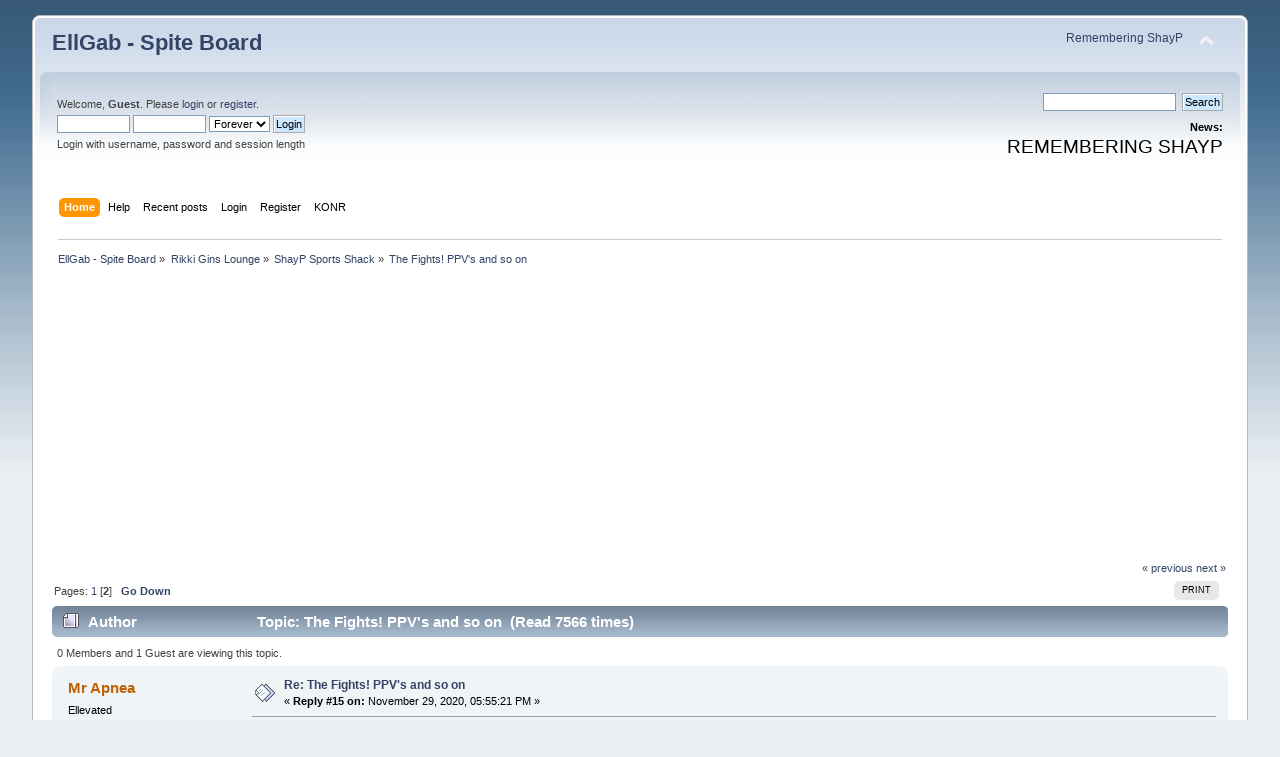

--- FILE ---
content_type: text/html; charset=UTF-8
request_url: https://ellgab.com/index.php?PHPSESSID=fc57eshncs77j250ehj7hrhjf4&topic=372.15
body_size: 6253
content:
<!DOCTYPE html PUBLIC "-//W3C//DTD XHTML 1.0 Transitional//EN" "http://www.w3.org/TR/xhtml1/DTD/xhtml1-transitional.dtd">
<html xmlns="http://www.w3.org/1999/xhtml">
<head>
	<link rel="stylesheet" type="text/css" href="https://ellgab.com/Themes/default/css/index.css?fin20" />
	<link rel="stylesheet" type="text/css" href="https://ellgab.com/Themes/default/css/webkit.css" />
	<script type="text/javascript" src="https://ellgab.com/Themes/default/scripts/script.js?fin20"></script>
	<script type="text/javascript" src="https://ellgab.com/Themes/default/scripts/theme.js?fin20"></script>
	<script type="text/javascript"><!-- // --><![CDATA[
		var smf_theme_url = "https://ellgab.com/Themes/default";
		var smf_default_theme_url = "https://ellgab.com/Themes/default";
		var smf_images_url = "https://ellgab.com/Themes/default/images";
		var smf_scripturl = "https://ellgab.com/index.php?PHPSESSID=fc57eshncs77j250ehj7hrhjf4&amp;";
		var smf_iso_case_folding = false;
		var smf_charset = "UTF-8";
		var ajax_notification_text = "Loading...";
		var ajax_notification_cancel_text = "Cancel";
	// ]]></script>
	<meta http-equiv="Content-Type" content="text/html; charset=UTF-8" />
	<meta name="description" content="The Fights! PPV's and so on" />
	<meta name="keywords" content="art bell, bart ell" />
	<title>The Fights! PPV's and so on</title>
	<link rel="canonical" href="https://ellgab.com/index.php?topic=372.15" />
	<link rel="help" href="https://ellgab.com/index.php?PHPSESSID=fc57eshncs77j250ehj7hrhjf4&amp;action=help" />
	<link rel="search" href="https://ellgab.com/index.php?PHPSESSID=fc57eshncs77j250ehj7hrhjf4&amp;action=search" />
	<link rel="contents" href="https://ellgab.com/index.php?PHPSESSID=fc57eshncs77j250ehj7hrhjf4&amp;" />
	<link rel="alternate" type="application/rss+xml" title="EllGab - Spite Board - RSS" href="https://ellgab.com/index.php?PHPSESSID=fc57eshncs77j250ehj7hrhjf4&amp;type=rss;action=.xml" />
	<link rel="prev" href="https://ellgab.com/index.php?PHPSESSID=fc57eshncs77j250ehj7hrhjf4&amp;topic=372.0;prev_next=prev" />
	<link rel="next" href="https://ellgab.com/index.php?PHPSESSID=fc57eshncs77j250ehj7hrhjf4&amp;topic=372.0;prev_next=next" />
	<link rel="index" href="https://ellgab.com/index.php?PHPSESSID=fc57eshncs77j250ehj7hrhjf4&amp;board=9.0" />
	<script type="text/javascript" src="https://ajax.googleapis.com/ajax/libs/jquery/3.6.0/jquery.min.js"></script>
	<script type="text/javascript">
		$(document).ready(function() {

		var oTwitter = $('a[href*="twitter.com"][href*="/status"]');
		if (oTwitter.length > 0) {
			oTwitter.each(function() {
				var oHolder = $(this);
				var sStr = $(this).attr('href');
				sStr = sStr.split('?')[0];
				var oStr = sStr;
				sStr = sStr.replace(/\/+$/, "");
				sStr = sStr.substr(sStr.lastIndexOf('/') + 1);
				$.getJSON("https://ellgab.com/tweet-cache.php?id=" + sStr + "&url=" + oStr, function(data) {
					oHolder.before(data.html);
				});
			});
		}
		
		
		var oTwitter = $('a[href*="x.com"][href*="/status"]');
		if (oTwitter.length > 0) {
			oTwitter.each(function() {
				var oHolder = $(this);
				var sStr = $(this).attr('href');
				sStr = sStr.split('?')[0];
				var oStr = sStr;
				sStr = sStr.replace(/\/+$/, "");
				sStr = sStr.substr(sStr.lastIndexOf('/') + 1);
				$.getJSON("https://ellgab.com/tweet-cache.php?id=" + sStr + "&url=" + oStr, function(data) {
					oHolder.before(data.html);
				});
			});
		}
		

		});
	</script>
	<script type="text/javascript" src="https://cdnjs.cloudflare.com/ajax/libs/jquery/2.1.1/jquery.min.js"></script>
	<script type="text/javascript">
		$(document).ready(function() {

		var oTwitter = $('a[href*="twitter.com"][href*="/status"]');
		if (oTwitter.length > 0) {
			oTwitter.each(function() {
				var oHolder = $(this);
				var sStr = $(this).attr('href');
				sStr = sStr.replace(/\/+$/, "");
				sStr = sStr.substr(sStr.lastIndexOf('/') + 1);
				$.getJSON("https://ellgab.com/tweet-cache.php?id=" + sStr, function(data) {
					oHolder.before(data.html);
				});
			});
		}

		});
	</script>
			<script language="JavaScript" type="text/javascript" src="https://ellgab.com/Themes/default/scripts/imagefit.jquery.js"></script>
			<script language="JavaScript" type="text/javascript" src="https://ellgab.com/Themes/default/scripts/imagefit.jquery.library.js"></script>
		    <script language="JavaScript" type="text/javascript">
		        if ( JQ == undefined) var JQ = jQuery.noConflict(); 
		    </script>
			<script language="JavaScript" type="text/javascript" src="https://ellgab.com/Themes/default/scripts/imagefit.jquery.library.js"></script>
			<script language="JavaScript" type="text/javascript">
				jQuery(window).load(function(){ 
				  jQuery("#forumposts").imagefit(); 
				}); 
			</script>
	<link rel="stylesheet" type="text/css" href="https://ellgab.com/Themes/default/css/BBCode-YouTube2.css" />
	<style>
		.ila_attach {width: auto; height: auto; max-width: 100%; max-height: auto;}
		.ila_span {display: block; padding-left: 1.2em; margin-top: -2.0em;}
		.ila_link {display: block; margin-left: 1.2em; white-space: nowrap; overflow: hidden; text-overflow: ellipsis;}
		.ila_img {float: left; margin-top: 0.5em;}
	</style>
	<link rel="stylesheet" type="text/css" href="https://ellgab.com/Themes/default/css/BBCode-Streamable.css" />
	<link rel="stylesheet" type="text/css" id="portal_css" href="https://ellgab.com/Themes/default/css/portal.css" />
</head>
<body>
<div id="wrapper" style="width: 95%">
	<div id="header"><div class="frame">
		<div id="top_section">
			<h1 class="forumtitle">
				<a href="https://ellgab.com/index.php?PHPSESSID=fc57eshncs77j250ehj7hrhjf4&amp;">EllGab - Spite Board</a>
			</h1>
			<img id="upshrink" src="https://ellgab.com/Themes/default/images/upshrink.png" alt="*" title="Shrink or expand the header." style="display: none;" />
			<div id="siteslogan" class="floatright"><a href="https://ellgab.com/index.php?PHPSESSID=fc57eshncs77j250ehj7hrhjf4&amp;topic=1500.0">Remembering ShayP</a></div>
		</div>
		<div id="upper_section" class="middletext">
			<div class="user">
				<ul class="reset">
				</ul>
				<script type="text/javascript" src="https://ellgab.com/Themes/default/scripts/sha1.js"></script>
				<form id="guest_form" action="https://ellgab.com/index.php?PHPSESSID=fc57eshncs77j250ehj7hrhjf4&amp;action=login2" method="post" accept-charset="UTF-8"  onsubmit="hashLoginPassword(this, '1427afca2b30c9916fb1080b8ffc7907');">
					<div class="info">Welcome, <strong>Guest</strong>. Please <a href="https://ellgab.com/index.php?PHPSESSID=fc57eshncs77j250ehj7hrhjf4&amp;action=login">login</a> or <a href="https://ellgab.com/index.php?PHPSESSID=fc57eshncs77j250ehj7hrhjf4&amp;action=register">register</a>.</div>
					<input type="text" name="user" size="10" class="input_text" />
					<input type="password" name="passwrd" size="10" class="input_password" />
					<select name="cookielength">
						<option value="60">1 Hour</option>
						<option value="1440">1 Day</option>
						<option value="10080">1 Week</option>
						<option value="43200">1 Month</option>
						<option value="-1" selected="selected">Forever</option>
					</select>
					<input type="submit" value="Login" class="button_submit" /><br />
					<div class="info">Login with username, password and session length</div>
					<input type="hidden" name="hash_passwrd" value="" /><input type="hidden" name="ad793a7a4" value="1427afca2b30c9916fb1080b8ffc7907" />
				</form>
			</div>
			<div class="news normaltext">
				<form id="search_form" action="https://ellgab.com/index.php?PHPSESSID=fc57eshncs77j250ehj7hrhjf4&amp;action=search2" method="post" accept-charset="UTF-8">
					<input type="text" name="search" value="" class="input_text" />&nbsp;
					<input type="submit" name="submit" value="Search" class="button_submit" />
					<input type="hidden" name="advanced" value="0" />
					<input type="hidden" name="topic" value="372" /></form>
				<h2>News: </h2>
				<p><span style="color: black;" class="bbc_color"><span style="font-size: 14pt;" class="bbc_size">REMEMBERING SHAYP</span></span></p>
			</div>
		</div>
		<br class="clear" />
		<script type="text/javascript"><!-- // --><![CDATA[
			var oMainHeaderToggle = new smc_Toggle({
				bToggleEnabled: true,
				bCurrentlyCollapsed: false,
				aSwappableContainers: [
					'upper_section'
				],
				aSwapImages: [
					{
						sId: 'upshrink',
						srcExpanded: smf_images_url + '/upshrink.png',
						altExpanded: 'Shrink or expand the header.',
						srcCollapsed: smf_images_url + '/upshrink2.png',
						altCollapsed: 'Shrink or expand the header.'
					}
				],
				oThemeOptions: {
					bUseThemeSettings: false,
					sOptionName: 'collapse_header',
					sSessionVar: 'ad793a7a4',
					sSessionId: '1427afca2b30c9916fb1080b8ffc7907'
				},
				oCookieOptions: {
					bUseCookie: true,
					sCookieName: 'upshrink'
				}
			});
		// ]]></script>
		<div id="main_menu">
			<ul class="dropmenu" id="menu_nav">
				<li id="button_home">
					<a class="active firstlevel" href="https://ellgab.com/index.php?PHPSESSID=fc57eshncs77j250ehj7hrhjf4&amp;">
						<span class="last firstlevel">Home</span>
					</a>
				</li>
				<li id="button_help">
					<a class="firstlevel" href="https://ellgab.com/index.php?PHPSESSID=fc57eshncs77j250ehj7hrhjf4&amp;action=help">
						<span class="firstlevel">Help</span>
					</a>
				</li>
				<li id="button_recent">
					<a class="firstlevel" href="https://ellgab.com/index.php?PHPSESSID=fc57eshncs77j250ehj7hrhjf4&amp;action=recent">
						<span class="firstlevel">Recent posts</span>
					</a>
				</li>
				<li id="button_login">
					<a class="firstlevel" href="https://ellgab.com/index.php?PHPSESSID=fc57eshncs77j250ehj7hrhjf4&amp;action=login">
						<span class="firstlevel">Login</span>
					</a>
				</li>
				<li id="button_register">
					<a class="firstlevel" href="https://ellgab.com/index.php?PHPSESSID=fc57eshncs77j250ehj7hrhjf4&amp;action=register">
						<span class="firstlevel">Register</span>
					</a>
				</li>
				<li id="button_KONR" name="xlinks1">
					<a class="firstlevel" href="http://kingdomofnyeradio.com" title="KONR" target="_blank">
						<span class="last firstlevel">KONR</span>
					</a>
				</li>
			</ul>
		</div>
		<br class="clear" />
	</div></div>
	<div id="content_section"><div class="frame">
		<div id="main_content_section">
	<div class="navigate_section">
		<ul>
			<li>
				<a href="https://ellgab.com/index.php?PHPSESSID=fc57eshncs77j250ehj7hrhjf4&amp;"><span>EllGab - Spite Board</span></a> &#187;
			</li>
			<li>
				<a href="https://ellgab.com/index.php?PHPSESSID=fc57eshncs77j250ehj7hrhjf4&amp;#c1"><span>Rikki Gins Lounge</span></a> &#187;
			</li>
			<li>
				<a href="https://ellgab.com/index.php?PHPSESSID=fc57eshncs77j250ehj7hrhjf4&amp;board=9.0"><span>ShayP Sports Shack</span></a> &#187;
			</li>
			<li class="last">
				<a href="https://ellgab.com/index.php?PHPSESSID=fc57eshncs77j250ehj7hrhjf4&amp;topic=372.0"><span>The Fights! PPV's and so on </span></a>
			</li>
		</ul>
	</div><script async src="//pagead2.googlesyndication.com/pagead/js/adsbygoogle.js"></script>
<!-- 1 -->
<ins class="adsbygoogle"
     style="display:block"
     data-ad-client="ca-pub-4641731686388726"
     data-ad-slot="9307005422"
     data-ad-format="auto"
     data-full-width-responsive="true"></ins>
<script>
(adsbygoogle = window.adsbygoogle || []).push({});
</script>
			<a id="top"></a>
			<a id="msg310167"></a>
			<div class="pagesection">
				<div class="nextlinks"><a href="https://ellgab.com/index.php?PHPSESSID=fc57eshncs77j250ehj7hrhjf4&amp;topic=372.0;prev_next=prev#new">&laquo; previous</a> <a href="https://ellgab.com/index.php?PHPSESSID=fc57eshncs77j250ehj7hrhjf4&amp;topic=372.0;prev_next=next#new">next &raquo;</a></div>
		<div class="buttonlist floatright">
			<ul>
				<li><a class="button_strip_print" href="https://ellgab.com/index.php?PHPSESSID=fc57eshncs77j250ehj7hrhjf4&amp;action=printpage;topic=372.0" rel="new_win nofollow"><span class="last">Print</span></a></li>
			</ul>
		</div>
				<div class="pagelinks floatleft">Pages: <a class="navPages" href="https://ellgab.com/index.php?PHPSESSID=fc57eshncs77j250ehj7hrhjf4&amp;topic=372.0">1</a> [<strong>2</strong>]   &nbsp;&nbsp;<a href="#lastPost"><strong>Go Down</strong></a></div>
			</div>
			<div id="forumposts">
				<div class="cat_bar">
					<h3 class="catbg">
						<img src="https://ellgab.com/Themes/default/images/topic/hot_post.gif" align="bottom" alt="" />
						<span id="author">Author</span>
						Topic: The Fights! PPV's and so on &nbsp;(Read 7566 times)
					</h3>
				</div>
				<p id="whoisviewing" class="smalltext">0 Members and 1 Guest are viewing this topic.
				</p>
				<form action="https://ellgab.com/index.php?PHPSESSID=fc57eshncs77j250ehj7hrhjf4&amp;action=quickmod2;topic=372.15" method="post" accept-charset="UTF-8" name="quickModForm" id="quickModForm" style="margin: 0;" onsubmit="return oQuickModify.bInEditMode ? oQuickModify.modifySave('1427afca2b30c9916fb1080b8ffc7907', 'ad793a7a4') : false">
				<div class="windowbg2">
					<span class="topslice"><span></span></span>
					<div class="post_wrapper">
						<div class="poster">
							<h4>
								<a href="https://ellgab.com/index.php?PHPSESSID=fc57eshncs77j250ehj7hrhjf4&amp;action=profile;u=63" title="View the profile of Mr Apnea">Mr Apnea</a>
							</h4>
							<ul class="reset smalltext" id="msg_310167_extra_info">
								<li class="postgroup">Ellevated</li>
								<li class="stars"><img src="https://ellgab.com/Themes/default/images/star.gif" alt="*" /><img src="https://ellgab.com/Themes/default/images/star.gif" alt="*" /><img src="https://ellgab.com/Themes/default/images/star.gif" alt="*" /><img src="https://ellgab.com/Themes/default/images/star.gif" alt="*" /><img src="https://ellgab.com/Themes/default/images/star.gif" alt="*" /><img src="https://ellgab.com/Themes/default/images/star.gif" alt="*" /></li>
								<li class="avatar">
									<a href="https://ellgab.com/index.php?PHPSESSID=fc57eshncs77j250ehj7hrhjf4&amp;action=profile;u=63">
										<img class="avatar" src="https://ellgab.com/index.php?PHPSESSID=fc57eshncs77j250ehj7hrhjf4&amp;action=dlattach;attach=14642;type=avatar" alt="" />
									</a>
								</li>
								<li class="postcount">Posts: 6643</li>
								<li class="profile">
									<ul>
									</ul>
								</li>
							</ul>
						</div>
						<div class="postarea">
							<div class="flow_hidden">
								<div class="keyinfo">
									<div class="messageicon">
										<img src="https://ellgab.com/Themes/default/images/post/xx.gif" alt="" />
									</div>
									<h5 id="subject_310167">
										<a href="https://ellgab.com/index.php?PHPSESSID=fc57eshncs77j250ehj7hrhjf4&amp;topic=372.msg310167#msg310167" rel="nofollow">Re: The Fights! PPV's and so on</a>
									</h5>
									<div class="smalltext">&#171; <strong>Reply #15 on:</strong> November 29, 2020, 05:55:21 PM &#187;</div>
									<div id="msg_310167_quick_mod"></div>
								</div>
							</div>
							<div class="post">
								<div class="inner" id="msg_310167">I missed the fight, sounded like a lot of body shots.&nbsp; Wonder if that was from saggy tricep skin.&nbsp; Missing with the fists could lead to getting hit with skin flab.</div>
							</div>
						</div>
						<div class="moderatorbar">
							<div class="smalltext modified" id="modified_310167">
							</div>
							<div class="smalltext reportlinks">
					</div>
						</div>
					</div>
					<span class="botslice"><span></span></span>
				</div>
				<hr class="post_separator" />
				<a id="msg310169"></a>
				<div class="windowbg">
					<span class="topslice"><span></span></span>
					<div class="post_wrapper">
						<div class="poster">
							<h4>
								<a href="https://ellgab.com/index.php?PHPSESSID=fc57eshncs77j250ehj7hrhjf4&amp;action=profile;u=1" title="View the profile of Bart Ell">Bart Ell</a>
							</h4>
							<ul class="reset smalltext" id="msg_310169_extra_info">
								<li class="membergroup">Shithead</li>
								<li class="postgroup">Ellevated</li>
								<li class="stars"><img src="https://ellgab.com/Themes/default/images/starmorg.gif" alt="*" /><img src="https://ellgab.com/Themes/default/images/starmorg.gif" alt="*" /><img src="https://ellgab.com/Themes/default/images/starmorg.gif" alt="*" /><img src="https://ellgab.com/Themes/default/images/starmorg.gif" alt="*" /><img src="https://ellgab.com/Themes/default/images/starmorg.gif" alt="*" /></li>
								<li class="avatar">
									<a href="https://ellgab.com/index.php?PHPSESSID=fc57eshncs77j250ehj7hrhjf4&amp;action=profile;u=1">
										<img class="avatar" src="https://ellgab.com/index.php?PHPSESSID=fc57eshncs77j250ehj7hrhjf4&amp;action=dlattach;attach=512;type=avatar" alt="" />
									</a>
								</li>
								<li class="postcount">Posts: 26092</li>
								<li class="profile">
									<ul>
									</ul>
								</li>
							</ul>
						</div>
						<div class="postarea">
							<div class="flow_hidden">
								<div class="keyinfo">
									<div class="messageicon">
										<img src="https://ellgab.com/Themes/default/images/post/xx.gif" alt="" />
									</div>
									<h5 id="subject_310169">
										<a href="https://ellgab.com/index.php?PHPSESSID=fc57eshncs77j250ehj7hrhjf4&amp;topic=372.msg310169#msg310169" rel="nofollow">Re: The Fights! PPV's and so on</a>
									</h5>
									<div class="smalltext">&#171; <strong>Reply #16 on:</strong> November 29, 2020, 05:57:08 PM &#187;</div>
									<div id="msg_310169_quick_mod"></div>
								</div>
							</div>
							<div class="post">
								<div class="inner" id="msg_310169"><div class="quoteheader"><div class="topslice_quote"><a href="https://ellgab.com/index.php?PHPSESSID=fc57eshncs77j250ehj7hrhjf4&amp;topic=372.msg310167#msg310167">Quote from: Mr Apnea on November 29, 2020, 05:55:21 PM</a></div></div><blockquote class="bbc_standard_quote">I missed the fight, sounded like a lot of body shots.&nbsp; Wonder if that was from saggy tricep skin.&nbsp; Missing with the fists could lead to getting hit with skin flab.<br /></blockquote><div class="quotefooter"><div class="botslice_quote"></div></div><br />Roy Jones Jr was not there to fight, all he wanted to do was hug the droopy nipped man!</div>
							</div>
						</div>
						<div class="moderatorbar">
							<div class="smalltext modified" id="modified_310169">
							</div>
							<div class="smalltext reportlinks">
					</div>
						</div>
					</div>
					<span class="botslice"><span></span></span>
				</div>
				<hr class="post_separator" />
				<a id="msg310177"></a>
				<div class="windowbg2">
					<span class="topslice"><span></span></span>
					<div class="post_wrapper">
						<div class="poster">
							<h4>
								<a href="https://ellgab.com/index.php?PHPSESSID=fc57eshncs77j250ehj7hrhjf4&amp;action=profile;u=421" title="View the profile of KSM">KSM</a>
							</h4>
							<ul class="reset smalltext" id="msg_310177_extra_info">
								<li class="membergroup">Evil Temptress</li>
								<li class="postgroup">Ellevated</li>
								<li class="stars"><img src="https://ellgab.com/Themes/default/images/starblack.gif" alt="*" /><img src="https://ellgab.com/Themes/default/images/starblack.gif" alt="*" /><img src="https://ellgab.com/Themes/default/images/starblack.gif" alt="*" /><img src="https://ellgab.com/Themes/default/images/starblack.gif" alt="*" /><img src="https://ellgab.com/Themes/default/images/starblack.gif" alt="*" /><img src="https://ellgab.com/Themes/default/images/starblack.gif" alt="*" /><img src="https://ellgab.com/Themes/default/images/starblack.gif" alt="*" /><img src="https://ellgab.com/Themes/default/images/starblack.gif" alt="*" /><img src="https://ellgab.com/Themes/default/images/starblack.gif" alt="*" /></li>
								<li class="avatar">
									<a href="https://ellgab.com/index.php?PHPSESSID=fc57eshncs77j250ehj7hrhjf4&amp;action=profile;u=421">
										<img class="avatar" src="https://ellgab.com/index.php?PHPSESSID=fc57eshncs77j250ehj7hrhjf4&amp;action=dlattach;attach=38432;type=avatar" alt="" />
									</a>
								</li>
								<li class="postcount">Posts: 16301</li>
								<li class="profile">
									<ul>
										<li><a href="http://www.realbadradioshow.com" title="Real Bad Radio" target="_blank" class="new_win"><img src="https://ellgab.com/Themes/default/images/www_sm.gif" alt="Real Bad Radio" /></a></li>
									</ul>
								</li>
							</ul>
						</div>
						<div class="postarea">
							<div class="flow_hidden">
								<div class="keyinfo">
									<div class="messageicon">
										<img src="https://ellgab.com/Themes/default/images/post/xx.gif" alt="" />
									</div>
									<h5 id="subject_310177">
										<a href="https://ellgab.com/index.php?PHPSESSID=fc57eshncs77j250ehj7hrhjf4&amp;topic=372.msg310177#msg310177" rel="nofollow">Re: The Fights! PPV's and so on</a>
									</h5>
									<div class="smalltext">&#171; <strong>Reply #17 on:</strong> November 29, 2020, 06:01:43 PM &#187;</div>
									<div id="msg_310177_quick_mod"></div>
								</div>
							</div>
							<div class="post">
								<div class="inner" id="msg_310177"><div class="quoteheader"><div class="topslice_quote"><a href="https://ellgab.com/index.php?PHPSESSID=fc57eshncs77j250ehj7hrhjf4&amp;topic=372.msg310106#msg310106">Quote from: Bart Ell on November 29, 2020, 05:08:53 AM</a></div></div><blockquote class="bbc_standard_quote">I watched this last night and was distracted by his little shorts and them droopy nips.<br /><br /><a href="https://twitter.com/BTSportBoxing/status/1332927202816569345" class="bbc_link" target="_blank">https://twitter.com/BTSportBoxing/status/1332927202816569345</a><br /></blockquote><div class="quotefooter"><div class="botslice_quote"></div></div>Jones Junior lost that dance. Unbelievable bullshit.</div>
							</div>
						</div>
						<div class="moderatorbar">
							<div class="smalltext modified" id="modified_310177">
							</div>
							<div class="smalltext reportlinks">
					</div>
						</div>
					</div>
					<span class="botslice"><span></span></span>
				</div>
				<hr class="post_separator" />
				<a id="msg310291"></a>
				<div class="windowbg">
					<span class="topslice"><span></span></span>
					<div class="post_wrapper">
						<div class="poster">
							<h4>
								<a href="https://ellgab.com/index.php?PHPSESSID=fc57eshncs77j250ehj7hrhjf4&amp;action=profile;u=516" title="View the profile of Zetaspeak">Zetaspeak</a>
							</h4>
							<ul class="reset smalltext" id="msg_310291_extra_info">
								<li class="postgroup">Elluminati</li>
								<li class="stars"><img src="https://ellgab.com/Themes/default/images/star.gif" alt="*" /><img src="https://ellgab.com/Themes/default/images/star.gif" alt="*" /><img src="https://ellgab.com/Themes/default/images/star.gif" alt="*" /><img src="https://ellgab.com/Themes/default/images/star.gif" alt="*" /><img src="https://ellgab.com/Themes/default/images/star.gif" alt="*" /><img src="https://ellgab.com/Themes/default/images/star.gif" alt="*" /></li>
								<li class="avatar">
									<a href="https://ellgab.com/index.php?PHPSESSID=fc57eshncs77j250ehj7hrhjf4&amp;action=profile;u=516">
										<img class="avatar" src="https://ellgab.com/index.php?PHPSESSID=fc57eshncs77j250ehj7hrhjf4&amp;action=dlattach;attach=28498;type=avatar" alt="" />
									</a>
								</li>
								<li class="postcount">Posts: 1113</li>
								<li class="profile">
									<ul>
									</ul>
								</li>
							</ul>
						</div>
						<div class="postarea">
							<div class="flow_hidden">
								<div class="keyinfo">
									<div class="messageicon">
										<img src="https://ellgab.com/Themes/default/images/post/xx.gif" alt="" />
									</div>
									<h5 id="subject_310291">
										<a href="https://ellgab.com/index.php?PHPSESSID=fc57eshncs77j250ehj7hrhjf4&amp;topic=372.msg310291#msg310291" rel="nofollow">Re: The Fights! PPV's and so on</a>
									</h5>
									<div class="smalltext">&#171; <strong>Reply #18 on:</strong> November 29, 2020, 09:54:29 PM &#187;</div>
									<div id="msg_310291_quick_mod"></div>
								</div>
							</div>
							<div class="post">
								<div class="inner" id="msg_310291"><div class="quoteheader"><div class="topslice_quote"><a href="https://ellgab.com/index.php?PHPSESSID=fc57eshncs77j250ehj7hrhjf4&amp;topic=372.msg310169#msg310169">Quote from: Bart Ell on November 29, 2020, 05:57:08 PM</a></div></div><blockquote class="bbc_standard_quote">Roy Jones Jr was not there to fight, all he wanted to do was hug the droopy nipped man!<br /></blockquote><div class="quotefooter"><div class="botslice_quote"></div></div><br />What a BS draw. Even if the Draw fix is in, it was pointless, as nobody wants to see this rematch or Roy Jones again as he looked uninterested in there. They should have called an audible and give Tyson the win</div>
							</div>
						</div>
						<div class="moderatorbar">
							<div class="smalltext modified" id="modified_310291">
							</div>
							<div class="smalltext reportlinks">
					</div>
						</div>
					</div>
					<span class="botslice"><span></span></span>
				</div>
				<hr class="post_separator" />
				<div class="windowbg">
					<span class="topslice"><span></span></span>
	
					<div align="center"><script async src="//pagead2.googlesyndication.com/pagead/js/adsbygoogle.js"></script>
<!-- 1 -->
<ins class="adsbygoogle"
     style="display:block"
     data-ad-client="ca-pub-4641731686388726"
     data-ad-slot="9307005422"
     data-ad-format="auto"
     data-full-width-responsive="true"></ins>
<script>
(adsbygoogle = window.adsbygoogle || []).push({});
</script></div>
	
					<span class="botslice"><span></span></span>
				</div>
				<hr class="post_separator" />
			
				</form>
			</div>
			<a id="lastPost"></a>
			<div class="pagesection">
				
		<div class="buttonlist floatright">
			<ul>
				<li><a class="button_strip_print" href="https://ellgab.com/index.php?PHPSESSID=fc57eshncs77j250ehj7hrhjf4&amp;action=printpage;topic=372.0" rel="new_win nofollow"><span class="last">Print</span></a></li>
			</ul>
		</div>
				<div class="pagelinks floatleft">Pages: <a class="navPages" href="https://ellgab.com/index.php?PHPSESSID=fc57eshncs77j250ehj7hrhjf4&amp;topic=372.0">1</a> [<strong>2</strong>]   &nbsp;&nbsp;<a href="#top"><strong>Go Up</strong></a></div>
				<div class="nextlinks_bottom"><a href="https://ellgab.com/index.php?PHPSESSID=fc57eshncs77j250ehj7hrhjf4&amp;topic=372.0;prev_next=prev#new">&laquo; previous</a> <a href="https://ellgab.com/index.php?PHPSESSID=fc57eshncs77j250ehj7hrhjf4&amp;topic=372.0;prev_next=next#new">next &raquo;</a></div>
			</div>
	<div class="navigate_section">
		<ul>
			<li>
				<a href="https://ellgab.com/index.php?PHPSESSID=fc57eshncs77j250ehj7hrhjf4&amp;"><span>EllGab - Spite Board</span></a> &#187;
			</li>
			<li>
				<a href="https://ellgab.com/index.php?PHPSESSID=fc57eshncs77j250ehj7hrhjf4&amp;#c1"><span>Rikki Gins Lounge</span></a> &#187;
			</li>
			<li>
				<a href="https://ellgab.com/index.php?PHPSESSID=fc57eshncs77j250ehj7hrhjf4&amp;board=9.0"><span>ShayP Sports Shack</span></a> &#187;
			</li>
			<li class="last">
				<a href="https://ellgab.com/index.php?PHPSESSID=fc57eshncs77j250ehj7hrhjf4&amp;topic=372.0"><span>The Fights! PPV's and so on </span></a>
			</li>
		</ul>
	</div>
			<div id="moderationbuttons"></div>
			<div class="plainbox" id="display_jump_to">&nbsp;</div>
		<br class="clear" />
				<script type="text/javascript" src="https://ellgab.com/Themes/default/scripts/topic.js"></script>
				<script type="text/javascript"><!-- // --><![CDATA[
					var oQuickReply = new QuickReply({
						bDefaultCollapsed: true,
						iTopicId: 372,
						iStart: 15,
						sScriptUrl: smf_scripturl,
						sImagesUrl: "https://ellgab.com/Themes/default/images",
						sContainerId: "quickReplyOptions",
						sImageId: "quickReplyExpand",
						sImageCollapsed: "collapse.gif",
						sImageExpanded: "expand.gif",
						sJumpAnchor: "quickreply"
					});
					if ('XMLHttpRequest' in window)
					{
						var oQuickModify = new QuickModify({
							sScriptUrl: smf_scripturl,
							bShowModify: false,
							iTopicId: 372,
							sTemplateBodyEdit: '\n\t\t\t\t\t\t\t\t<div id="quick_edit_body_container" style="width: 90%">\n\t\t\t\t\t\t\t\t\t<div id="error_box" style="padding: 4px;" class="error"><' + '/div>\n\t\t\t\t\t\t\t\t\t<textarea class="editor" name="message" rows="12" style="width: 100%; margin-bottom: 10px;" tabindex="1">%body%<' + '/textarea><br />\n\t\t\t\t\t\t\t\t\t<input type="hidden" name="ad793a7a4" value="1427afca2b30c9916fb1080b8ffc7907" />\n\t\t\t\t\t\t\t\t\t<input type="hidden" name="topic" value="372" />\n\t\t\t\t\t\t\t\t\t<input type="hidden" name="msg" value="%msg_id%" />\n\t\t\t\t\t\t\t\t\t<div class="righttext">\n\t\t\t\t\t\t\t\t\t\t<input type="submit" name="post" value="Save" tabindex="2" onclick="return oQuickModify.modifySave(\'1427afca2b30c9916fb1080b8ffc7907\', \'ad793a7a4\');" accesskey="s" class="button_submit" />&nbsp;&nbsp;<input type="submit" name="cancel" value="Cancel" tabindex="3" onclick="return oQuickModify.modifyCancel();" class="button_submit" />\n\t\t\t\t\t\t\t\t\t<' + '/div>\n\t\t\t\t\t\t\t\t<' + '/div>',
							sTemplateSubjectEdit: '<input type="text" style="width: 90%;" name="subject" value="%subject%" size="80" maxlength="80" tabindex="4" class="input_text" />',
							sTemplateBodyNormal: '%body%',
							sTemplateSubjectNormal: '<a hr'+'ef="https://ellgab.com/index.php?PHPSESSID=fc57eshncs77j250ehj7hrhjf4&amp;'+'?topic=372.msg%msg_id%#msg%msg_id%" rel="nofollow">%subject%<' + '/a>',
							sTemplateTopSubject: 'Topic: %subject% &nbsp;(Read 7566 times)',
							sErrorBorderStyle: '1px solid red'
						});

						aJumpTo[aJumpTo.length] = new JumpTo({
							sContainerId: "display_jump_to",
							sJumpToTemplate: "<label class=\"smalltext\" for=\"%select_id%\">Jump to:<" + "/label> %dropdown_list%",
							iCurBoardId: 9,
							iCurBoardChildLevel: 0,
							sCurBoardName: "ShayP Sports Shack",
							sBoardChildLevelIndicator: "==",
							sBoardPrefix: "=> ",
							sCatSeparator: "-----------------------------",
							sCatPrefix: "",
							sGoButtonLabel: "go"
						});

						aIconLists[aIconLists.length] = new IconList({
							sBackReference: "aIconLists[" + aIconLists.length + "]",
							sIconIdPrefix: "msg_icon_",
							sScriptUrl: smf_scripturl,
							bShowModify: false,
							iBoardId: 9,
							iTopicId: 372,
							sSessionId: "1427afca2b30c9916fb1080b8ffc7907",
							sSessionVar: "ad793a7a4",
							sLabelIconList: "Message Icon",
							sBoxBackground: "transparent",
							sBoxBackgroundHover: "#ffffff",
							iBoxBorderWidthHover: 1,
							sBoxBorderColorHover: "#adadad" ,
							sContainerBackground: "#ffffff",
							sContainerBorder: "1px solid #adadad",
							sItemBorder: "1px solid #ffffff",
							sItemBorderHover: "1px dotted gray",
							sItemBackground: "transparent",
							sItemBackgroundHover: "#e0e0f0"
						});
					}
				// ]]></script><!-- Global site tag (gtag.js) - Google Analytics -->
<script async src="https://www.googletagmanager.com/gtag/js?id=G-L000Q1JZMJ"></script>
<script>
  window.dataLayer = window.dataLayer || [];
  function gtag(){dataLayer.push(arguments);}
  gtag('js', new Date());

  gtag('config', 'G-L000Q1JZMJ');
</script>
		</div>
	</div></div>
	<div id="footer_section"><div class="frame">
		<ul class="reset">

			<li><a id="button_xhtml" href="http://validator.w3.org/check?uri=referer" target="_blank" class="new_win" title="Valid XHTML 1.0!"><span>XHTML</span></a></li>
			<li><a id="button_rss" href="https://ellgab.com/index.php?PHPSESSID=fc57eshncs77j250ehj7hrhjf4&amp;action=.xml;type=rss" class="new_win"><span>RSS</span></a></li>
			<li class="last"><a id="button_wap2" href="https://ellgab.com/index.php?PHPSESSID=fc57eshncs77j250ehj7hrhjf4&amp;wap2" class="new_win"><span>WAP2</span></a></li>
		</ul>
	</div></div>
</div>
<script defer src="https://static.cloudflareinsights.com/beacon.min.js/vcd15cbe7772f49c399c6a5babf22c1241717689176015" integrity="sha512-ZpsOmlRQV6y907TI0dKBHq9Md29nnaEIPlkf84rnaERnq6zvWvPUqr2ft8M1aS28oN72PdrCzSjY4U6VaAw1EQ==" data-cf-beacon='{"version":"2024.11.0","token":"3c9965a0341247829dbb0b4d4cdcdcf6","r":1,"server_timing":{"name":{"cfCacheStatus":true,"cfEdge":true,"cfExtPri":true,"cfL4":true,"cfOrigin":true,"cfSpeedBrain":true},"location_startswith":null}}' crossorigin="anonymous"></script>
</body></html>


--- FILE ---
content_type: text/html; charset=UTF-8
request_url: https://ellgab.com/tweet-cache.php?id=1332927202816569345
body_size: 98
content:
{"html" : "<blockquote class=\"twitter-tweet\"><p lang=\"en\" dir=\"ltr\">&quot;Why nobody care about my ass?!&quot; 😂<br><br>Mike Tyson just wants people to worry about him! <a href=\"https://twitter.com/hashtag/TysonJonesJr?src=hash&amp;ref_src=twsrc%5Etfw\">#TysonJonesJr</a> <a href=\"https://t.co/xgrRwQBtw5\">pic.twitter.com/xgrRwQBtw5</a></p>&mdash; Boxing on BT Sport 🥊 (@BTSportBoxing) <a href=\"https://twitter.com/BTSportBoxing/status/1332927202816569345?ref_src=twsrc%5Etfw\">November 29, 2020</a></blockquote><script async src=\"https://platform.twitter.com/widgets.js\" charset=\"utf-8\"></script>"}

--- FILE ---
content_type: text/html; charset=UTF-8
request_url: https://ellgab.com/tweet-cache.php?id=1332927202816569345&url=https://twitter.com/BTSportBoxing/status/1332927202816569345
body_size: -55
content:
{"html" : "<blockquote class=\"twitter-tweet\"><p lang=\"en\" dir=\"ltr\">&quot;Why nobody care about my ass?!&quot; 😂<br><br>Mike Tyson just wants people to worry about him! <a href=\"https://twitter.com/hashtag/TysonJonesJr?src=hash&amp;ref_src=twsrc%5Etfw\">#TysonJonesJr</a> <a href=\"https://t.co/xgrRwQBtw5\">pic.twitter.com/xgrRwQBtw5</a></p>&mdash; Boxing on BT Sport 🥊 (@BTSportBoxing) <a href=\"https://twitter.com/BTSportBoxing/status/1332927202816569345?ref_src=twsrc%5Etfw\">November 29, 2020</a></blockquote><script async src=\"https://platform.twitter.com/widgets.js\" charset=\"utf-8\"></script>"}

--- FILE ---
content_type: text/html; charset=utf-8
request_url: https://www.google.com/recaptcha/api2/aframe
body_size: 268
content:
<!DOCTYPE HTML><html><head><meta http-equiv="content-type" content="text/html; charset=UTF-8"></head><body><script nonce="r0hFe_HMLuR1e09KzBoKuw">/** Anti-fraud and anti-abuse applications only. See google.com/recaptcha */ try{var clients={'sodar':'https://pagead2.googlesyndication.com/pagead/sodar?'};window.addEventListener("message",function(a){try{if(a.source===window.parent){var b=JSON.parse(a.data);var c=clients[b['id']];if(c){var d=document.createElement('img');d.src=c+b['params']+'&rc='+(localStorage.getItem("rc::a")?sessionStorage.getItem("rc::b"):"");window.document.body.appendChild(d);sessionStorage.setItem("rc::e",parseInt(sessionStorage.getItem("rc::e")||0)+1);localStorage.setItem("rc::h",'1768747433470');}}}catch(b){}});window.parent.postMessage("_grecaptcha_ready", "*");}catch(b){}</script></body></html>